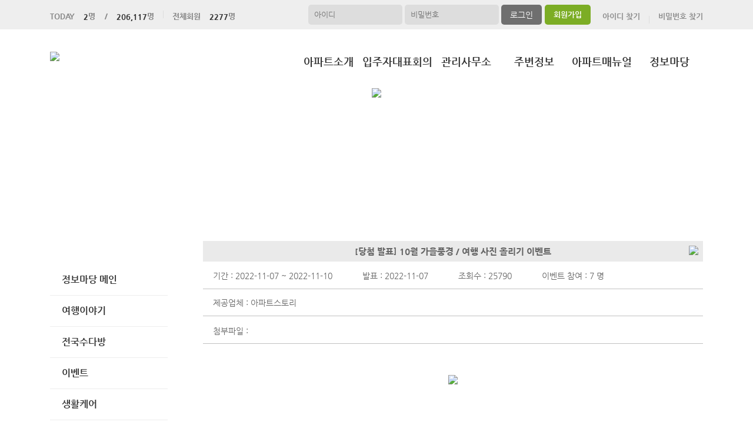

--- FILE ---
content_type: text/html; charset=UTF-8
request_url: https://www.pungmuprugio.co.kr/aStoryCommunity/page.apt?codeSeq=501&bSeq=6615&do=view&page=1&searchKey=&searchVal=
body_size: 64061
content:
<!DOCTYPE html>
<html>
<head>
        <title>풍무푸르지오</title>
<link rel="SHORTCUT ICON" href="/attachFile/Organization/20160909_WAHWG6SVM5.png" />
<link rel="canonical" href="https://pungmuprugio.co.kr/" />    

<meta http-equiv="Content-Type" content="text/html; charset=utf-8">
<meta name="apple-mobile-web-app-title" content="아파트홈페이지">
<meta name="robots" content="index,follow"/>
<meta name="description" content="아파트앱,아파트홈페이지,관리비조회,전자투표,주차관제,입주예약,커뮤니티,아파트스토리">
<meta name="keyword" content="풍무푸르지오,  아파트 앱, 아파트 홈페이지">
<meta name="author" content="아파트스토리" />

<meta property='og:type' content="website">
<meta property="og:title" content="풍무푸르지오">
<meta property="og:url" content="https://pungmuprugio.co.kr/">
<meta property="og:image" content="/images/login/og/_og_image.jpg">
<meta property="og:description" content="아파트앱,아파트홈페이지,관리비조회,전자투표,주차관제,입주예약,커뮤니티,아파트스토리">

<meta name="twitter:card" content="summary">
<meta name="twitter:title" content="풍무푸르지오">
<meta name="twitter:url" content="https://pungmuprugio.co.kr/">
<meta name="twitter:image" content="/images/login/og/_og_image.jpg">
<meta name="twitter:description" content="아파트앱,아파트홈페이지,관리비조회,전자투표,주차관제,입주예약,커뮤니티,아파트스토리">
    <link rel="stylesheet" href="https://resource.aptstory.com/framework/bootstrap/apt-theme2.css">
    <link rel="stylesheet" href="https://resource.aptstory.com/framework/bootstrap-icons/bootstrap-icons.css">
<link rel="stylesheet" href="https://resource.aptstory.com/plugin/swiper/swiper-bundle.min.css">
<link rel="stylesheet" href="/css/common_style.css?211124">
<link type="text/css" href="/css/ui-lightness/jquery-ui-1.8.16.custom.css" rel="stylesheet"><link rel="stylesheet" type="text/css" href="/css/common_G.css" />
<link rel="stylesheet" type="text/css" href="/css/sub_v2_G.css" />
<link rel="stylesheet" type="text/css" href="/css/gnb/gnb-g.css" />

<script type="text/javascript" src="/js/jquery/jquery-1.9.1.min.js"></script>
<script type="text/javascript" src="https://resource.aptstory.com/framework/bootstrap/js/bootstrap.bundle.min.js?4.6.0"></script>
<!--<script type="text/javascript" src="https://resource.aptstory.com/plugin/swiper/swiper-bundle.min.js"></script>-->
<!-- <script type="text/javascript" src="https://resource.aptstory.com/js/jquery.slim.min.js"></script> -->

<!--<script type="text/javascript" src="/js/jquery-1.8.0.min.js"></script>-->
<script type="text/javascript" src="/js/jquery-1.7.2.min.js"></script>
<script type="text/javascript" src="/js/jquery-ui-1.8.17.custom.min.js"></script>
<script type="text/javascript" src="/js/tabcontent.js"></script>
<script type="text/javascript"  src="/js/common.js"></script>
<script type="text/javascript" src="/js/_js_flashLoad.js"></script>

<script type="text/javascript">
    function bluring(){
        if(event.srcElement.tagName == "A"||event.srcElement.tagName == "IMG") {document.body.focus(); }
    }
    document.onfocusin=bluring;
</script>

<script type="text/javascript">
    $(document).ready(function(){
        $('.gnb').hover(
            function(){
                $('.gnb .dept1 div ul').stop().slideDown(300);
                $('.gnbMenu_bg').stop().slideDown(300);

            },
            function(){
                $('.gnb .dept1 div ul').slideUp(200);
                $('.gnbMenu_bg').slideUp(200);
            }
        )

        $('.gnb-N2').hover(
            function(){
                $('.gnb-N2 .dept1-N2 div ul').stop().slideDown(300);
                $('.gnbMenu_bg').stop().slideDown(300);

            },
            function(){
                $('.gnb-N2 .dept1-N2 div ul').slideUp(200);
                $('.gnbMenu_bg').slideUp(200);
            }
        )
    })
</script>

<script type="text/javascript">
    var jsMobileURL = window.location.hostname;
    function zeroweb_SetCookie(cKey, cValue)
    {
        //alert('set')
        var expireminute = 30; //분단위....
        var exdate = new Date();
        exdate.setMinutes(exdate.getMinutes()+expireminute);
        document.cookie = cKey +  "=" + escape(cValue) + ";expires="+exdate.toUTCString();
    }
    function zeroweb_GetCookie(cKey) {
        //alert('Get')
        var allcookies = document.cookie;
        var cookies = allcookies.split("; ");
        for (var i = 0; i < cookies.length; i++)
        {
            var keyValues = cookies[i].split("=");
            if (keyValues[0] == cKey) {
                return unescape(keyValues[1]);
            }
        }
        return "";
    }

    var UserAgent = navigator.userAgent;
    if (UserAgent.match(/iPhone|iPod|Android|Windows CE|BlackBerry|Symbian|Windows Phone|webOS|Opera Mini|Opera Mobi|POLARIS|IEMobile|lgtelecom|nokia|SonyEricsson/i) != null || UserAgent.match(/LG|SAMSUNG|Samsung/) != null)
    {
      if (!zeroweb_GetCookie("zeroweb_is_mobile"))
      {
          if( String(window.location).match(/aptStoryMobile/) )
          {
              //alert('22');
              zeroweb_SetCookie("zeroweb_is_mobile", true);
          }
          else
          {     jsMobileURL=jsMobileURL.replace('www.', '');
             // console.log(jsMobileURL);
              alert('모바일 홈페이지로 이동합니다.');
              parent.location.replace("https://m." + jsMobileURL);
          }
      }
    }

</script>
<script type="text/javascript">

    function mainLinkMoveUrlFree(category_, bSeq_, codeSeq_){
        window.location.href = category_ + "page.apt?codeSeq=" + codeSeq_ + "&bSeq=" + bSeq_+"&do=view" ;
    }

    function openPollPop(bseq_){
        window.open("/common/poll.php?mode=INS&bseq=" + bseq_, "poll", "width=720px, height=420px, resizeable=no, scrollbars=yes, left=200, top=300, menubar=no, toolbar=no");
    }

    // 최근게시물 ( 현재 사용 안함 )
    function linkMoveUrl(_recentFolder, _bseq, _menuCode,  _isSecret,  _WriterID, _ssUSERID, _ssUSERAUTH){
        alert('로그인 후 이용가능합니다.');    }
</script>
</head>
<body>
<div id="wrap">
    <script type="text/javascript">
    var gAptInfoID = "FD0119";
    var isLoginIng = false;
    function chkForm(is_submit){
        // 로그인버튼 중복클릭 방지
        if (isLoginIng) {
            return false;
        }
        isLoginIng = true;

        if(typeof(is_submit) == "undefined") is_submit = false;

        if($("#tbID").val() == ""){
            alert("아이디를 입력해주세요.");
            return false;
        }	
        if($("#tbPWD").val() == ""){
            alert("패스워드를 입력해주세요.");
            return false;
        }

        setTimeout(function () {
            isLoginIng = false;
        }, 3000)

        $("#loginForm").attr("action", "/comExec/procLogin.php");		
        $("#loginForm").attr("method", "post");

        if(is_submit) {
            $("#loginForm").submit();
        }
        else {
            return true;
        }
    }
</script>
<style type="text/css">
    .input_blur   {background: #fff url("/images/login/Main_new/id_bg.gif") 10px 7px no-repeat; height:16px; width:450px;}
    .input_focus   { background: #fff ; color: #000;height:16px;width:450px}
    .input_blur2   {background: #fff url("/images/login/Main_new/pw_bg.gif") 10px 7px no-repeat; height:16px; width:450px;}
    .input_focus2   { background: #fff ; color: #000;height:16px;width:450px}
</style>

<div class="top_func_wrap">
    <div class="top_func">
        <ul class="counting">
            <li><span>TODAY<b>2</b>명&nbsp;&nbsp;&nbsp;&nbsp;/<b>206,117</b>명</span></li>
            <li><span>전체회원<b>2277</b>명</span></li>
        </ul>
        <div class="login_area">
                        <form name="loginForm" id="loginForm" onsubmit="return chkForm()" >
            <div class="off" >
                <div class="find_login">
                    <a href="/member/agreement.apt" class="lo1">회원가입</a>
                    <a href="/member/findIDPWD.apt?find=id" class="lo2">아이디 찾기</a>
                    <a href="/member/findIDPWD.apt?find=pw" class="lo3">비밀번호 찾기</a>
                </div>
                <div class="func_login">
                    <input type="text" id="tbID" name="tbID"  class='id_area input_blur'   value="" placeholder="아이디" onFocus="this.className='input_focus'" onBlur="if ( this.value == '' ) { this.className='input_blur' }" />
                    <input type="password" class="tbPWD input_blur2" id="tbPWD" name="tbPWD" placeholder="비밀번호" onFocus="this.className='input_focus2'" onBlur="if ( this.value == '' ) { this.className='input_blur2' }"  />
                    <a href="javascript:submit()" class="btn_login">
                        <input type="submit" value="로그인">
                    </a>
                </div>
<!--				<div class="id_save_area">
                    <input type="checkbox"  id="remember_id" name="remember_id" style="padding-bottom:2px"  >
                    <span style="font-size:11px; margin-top:2px; font-weight:bold">아이디저장 </span>
                </div>-->
                <div style="clear:both;"></div>
            </div>
            </form>
                    </div>				
    </div>			
</div><div class="gnbMenu_container-N2" style="z-index:1000" >
    <div class="gnbMenu_wrap-N2" >
        <a href="/" ><img id="LOGO" src="/attachFile/Organization/20200214_JVRKG0KP.png" /></a>
        <ul class="gnb-N2" >
   
    <li class="dept1-N2">
        <h2 >
            <a href='/web/?codeSeq=21' >아파트소개</a>            
        </h2 >
        <div class="dept2_wrap1-N2" >
            <ul>
            <li><a href='/web/?codeSeq=21'>아파트소개</a></li><li><a href='/web/?codeSeq=245'>아파트배치도</a></li><li><a href='/web/?codeSeq=52'>아파트평형도</a></li><li><a href='/web/?codeSeq=24'>아파트갤러리</a></li><li><a href='/web/?codeSeq=321'>아파트입지환경</a></li><li><a href='/web/?codeSeq=334'>아파트커뮤니티</a></li><li><a href='/web/?codeSeq=22'>아파트오시는길</a></li>  
            </ul>
        </div>
    </li>
   
    <li class="dept1-N2">
        <h2 >
            <a href='/web/?codeSeq=13001' >입주자대표회의</a>            
        </h2 >
        <div class="dept2_wrap1-N2" >
            <ul>
            <li><a href='/web/?codeSeq=13001'>층간소음관리위</a></li>  
            </ul>
        </div>
    </li>
   
    <li class="dept1-N2">
        <h2 >
            <a href='/web/?codeSeq=333' >관리사무소</a>            
        </h2 >
        <div class="dept2_wrap1-N2" >
            <ul>
            <li><a href='/web/?codeSeq=333'>소장인사말</a></li>  
            </ul>
        </div>
    </li>
   
    <li class="dept1-N2">
        <h2 >
            <a href='/web/?codeSeq=65' >주변정보</a>            
        </h2 >
        <div class="dept2_wrap1-N2" >
            <ul>
            <li><a href='/web/?codeSeq=65'>교통정보</a></li><li><a href='/web/?codeSeq=67'>관공서</a></li><li><a href='/web/?codeSeq=66'>교육정보</a></li><li><a href='/web/?codeSeq=68'>문화시설</a></li><li><a href='/web/?codeSeq=179'>주변상가</a></li>  
            </ul>
        </div>
    </li>
   
    <li class="dept1-N2">
        <h2 >
            <a href='/web/?codeSeq=313' >아파트매뉴얼</a>            
        </h2 >
        <div class="dept2_wrap1-N2" >
            <ul>
            <li><a href='/web/?codeSeq=313'>푸른도서관</a></li>  
            </ul>
        </div>
    </li>
   
    <li class="dept1-N2">
        <h2 >
            <a href='/web/?codeSeq=499' >정보마당</a>            
        </h2 >
        <div class="dept2_wrap1-N2" >
            <ul>
            <li><a href='/web/?codeSeq=499'>정보마당 메인</a></li><li><a href='/web/?codeSeq=502'>여행이야기</a></li><li><a href='/web/?codeSeq=504'>전국수다방</a></li><li><a href='/web/?codeSeq=501'>이벤트</a></li><li><a href='/web/?codeSeq=505'>생활케어</a></li><li><a href='/web/?codeSeq=507'>부동산정보</a></li>  
            </ul>
        </div>
    </li>
</ul>    </div>
</div><div id="mid_area" style="z-index:1">
    <div class='topImg'><img src='/attachFile/Organization/20221226_82Z7G3Z0X.jpg'></div><div class="gnbMenu_bg"></div>
</div>	<div id="container">
		<div class="leftarea">
			<div class="left_Menu_area" >
    <h1 class="lnbtitle" >정보마당</h1>
    <ul class="lnb" >
    <li><a href='/web/?codeSeq=499' title='정보마당 메인'> 정보마당 메인</a></li><li><a href='/web/?codeSeq=502' title='여행이야기'> 여행이야기</a></li><li><a href='/web/?codeSeq=504' title='전국수다방'> 전국수다방</a></li><li><a href='/web/?codeSeq=501' title='이벤트'> 이벤트</a></li><li><a href='/web/?codeSeq=505' title='생활케어'> 생활케어</a></li><li><a href='/web/?codeSeq=507' title='부동산정보'> 부동산정보</a></li>    </ul>
<ul class="left_common">
				
</ul>
</div>		</div>
		<div id="contents">
            <!--page-contents //--><!--/common/allCommunityView.php //--><div class="content_box">
        	
    <!--page-contents //--><!--/common/allCommunityView.php //-->

<script type="text/javascript">
    function delChk() {
        if (!confirm("삭제하시겠습니까?")) {
            return;
        }

        // cheditor 에서 입력한 이미지들 지우기
        var jsdeletefile = "2J3UJ7IPf6oQ4iB8ZrEm2vK.jpg^|";
        if (jsdeletefile != "") {
            delFile(jsdeletefile);
        }

        // 첨부파일로 올라간 이미지들 지우기
        var jsfileRName = "https://aptstory.com/attachFile/Event/20221107_SV7ZHP8EUX.jpg";
        if (jsfileRName != "") {
            delThumbImage(jsfileRName);
        }


        $("#viewForm").attr("action", "/exec/procAllCommunityDelete.php");
        $("#viewForm").attr("target", "execComFrm");
        $("#viewForm").submit();
    }

    function recommend() {
        if (!confirm("이 글을 추천하시겠습니까?")) {
            return;
        }
        $("#viewForm").attr("action", "/comExec/procCommunityRecommend.php");
        $("#viewForm").attr("target", "execComFrm");
        $("#viewForm").submit();
    }

    function listUrl() {
        //window.location.href = "./page.apt?codeSeq=501";
        //window.location.href = "/aStoryCommunity/page.apt?codeSeq=501";
        history.go(-1);
    }
</script>
<form name="viewForm" id="viewForm" method="post">
    <input type="hidden" id="bSeq" name="bSeq" value="6615"/>
    <input type="hidden" id="pageCodeSeq" name="pageCodeSeq" value="501"/>
    <input type="hidden" name="returnUrl" value="/aStoryCommunity/page.apt?codeSeq=501&page=1&searchKey=&searchVal="/>
</form>
<!-- 본문>
				<h3 class="board_title_bg"><div style="padding:12px; padding-left:25px; "><img src="../images/common/view_subject.gif">
					<span style="display:inline-block; width:600px; text-overflow:ellipsis; white-space:nowrap; overflow:hidden">[당첨 발표] 10월 가을풍경 / 여행 사진 올리기 이벤트</span></div>
				</h3-->

    <h3 style="position:relative; background:#eaeaea; line-height:35px; text-align:center; font-size:15px; margin-top:10px">
        [당첨 발표] 10월 가을풍경 / 여행 사진 올리기 이벤트<img src="http://www.aptstory.com/Admin/images/aStoryCommunity/eventDone.gif" style="position:absolute; top:8px; right:8px"/>
    </h3>
    <ul class="event_top_ca">
        <li>기간 : 2022-11-07 ~ 2022-11-10 </li>
        <li>발표 : 2022-11-07 </li>
        <li>조회수 : 25790 </li>
        <li>이벤트 참여 : 7 명</li>
    </ul>
    <ul class="event_top_ca">
        <li>제공업체 : 아파트스토리 </li>
    </ul>
    <ul class="event_top_ca">
    <li class="event_top_a"><span>첨부파일 :</span></li>
</ul>
<ul style="padding-left: 20px;">
    </ul>
<table class="table_wrap_v2" width="750" border="0" cellspacing="0" cellpadding="0">
    <tbody>
    <tr>
        <td colspan="8">
            <div class="v">

                <p style="text-align: center">&nbsp;</p>
<p style="text-align: center"><span style="font-size: 14px"></span></p>
<p style="text-align: center"><img src="https://www.aptstory.com/attachFile/aStoryCommunity/2J3UJ7IPf6oQ4iB8ZrEm2vK.jpg" style="height: auto" /></p>
<p style="text-align: center">&nbsp;</p>
<p>&nbsp;</p>
<p style="text-align: center">&nbsp;</p>
<p style="text-align: center">&nbsp;</p>
<p style="text-align: center"><span style="font-size: 14px">2022-10-12 ~ 2022-10-31동안 진행되었던</span></p>
<p style="text-align: center"><span style="font-size: 14px"><span style="color: rgb(138, 126, 18)">가을풍경 사진 올리기 이벤트</span>가 종료되었습니다.</span></p>
<p style="text-align: center"><br /></p>
<p style="text-align: center"><span style="font-size: 14px">많은 참여 감사드립니다.<img src="http://www.aptstory.com/cheditor_noF/icons/em/41.gif" alt="Emotion Icon" border="0" style="width: 16px; height: 16px; margin: 1px 4px; vertical-align: middle" /></span></p>
<p style="text-align: center"><br /></p>
<p style="text-align: center"><span style="font-size: 14px; background-color: rgb(173, 148, 23); color: rgb(255, 255, 255)"><img src="http://www.aptstory.com/cheditor_noF/icons/em/74.gif" alt="Emotion Icon" border="0" style="width: 16px; height: 16px; margin: 1px 4px; vertical-align: middle" />스타벅스 아메리카노 10명</span></p>
<p style="text-align: center"><span style="font-size: 14px; color: rgb(153, 153, 153)">금주 금요일 발송 예정</span></p>
<p style="text-align: center"><br /></p>
<p style="text-align: center"><br /></p>
<table style="text-align: center; table-layout: fixed" width="298.20pt;">
<tbody>
<tr>
<td style="width: 76.2pt; height: 30pt; border-width: 0.5pt; border-style: solid; border-color: rgb(128, 128, 128); background: rgb(242, 242, 242)" valign="middle">
<p style="line-height: 103%; margin: 0pt; text-indent: 0pt; text-align: center"><span lang="EN-US" style='font-family: "맑은 고딕"; letter-spacing: 0pt; font-weight: bold; font-size: 10pt'>NO.</span></p></td>
<td style="width: 111pt; height: 30pt; border-width: 0.5pt; border-style: solid; border-color: rgb(128, 128, 128); background: rgb(242, 242, 242)" valign="middle">
<p style="line-height: 103%; margin: 0pt; text-indent: 0pt; text-align: center"><span style='font-family: "맑은 고딕"; letter-spacing: 0pt; font-weight: bold; font-size: 10pt'>이름</span></p></td>
<td style="width: 111pt; height: 30pt; border-width: 0.5pt; border-style: solid; border-color: rgb(128, 128, 128); background: rgb(242, 242, 242)" valign="middle">
<p style="line-height: 103%; margin: 0pt; text-indent: 0pt; text-align: center"><span style='font-family: "맑은 고딕"; letter-spacing: 0pt; font-weight: bold; font-size: 10pt'>연락처 뒷4자리</span></p></td></tr>
<tr>
<td style="width: 76.2pt; height: 30pt; border-width: 0.5pt; border-style: solid; border-color: rgb(128, 128, 128)" valign="middle">
<p style="line-height: 103%; margin: 0pt; text-indent: 0pt; text-align: center"><span lang="EN-US" style='font-family: "맑은 고딕"; letter-spacing: 0pt; font-size: 10pt'>1</span></p></td>
<td style="width: 111pt; height: 30pt; border-width: 0.5pt; border-style: solid; border-color: rgb(128, 128, 128)" valign="middle">
<p style="line-height: 103%; margin: 0pt; text-indent: 0pt; text-align: center"><span style='font-family: "맑은 고딕"; letter-spacing: 0pt; font-size: 10pt'>송*진</span></p></td>
<td style="width: 111pt; height: 30pt; border-width: 0.5pt; border-style: solid; border-color: rgb(128, 128, 128)" valign="middle">
<p style="line-height: 103%; margin: 0pt; text-indent: 0pt; text-align: center"><span lang="EN-US" style='font-family: "맑은 고딕"; letter-spacing: 0pt; font-size: 10pt'>337*</span></p></td></tr>
<tr>
<td style="width: 76.2pt; height: 30pt; border-width: 0.5pt; border-style: solid; border-color: rgb(128, 128, 128)" valign="middle">
<p style="line-height: 103%; margin: 0pt; text-indent: 0pt; text-align: center"><span lang="EN-US" style='font-family: "맑은 고딕"; letter-spacing: 0pt; font-size: 10pt'>2</span></p></td>
<td style="width: 111pt; height: 30pt; border-width: 0.5pt; border-style: solid; border-color: rgb(128, 128, 128)" valign="middle">
<p style="line-height: 103%; margin: 0pt; text-indent: 0pt; text-align: center"><span style='font-family: "맑은 고딕"; letter-spacing: 0pt; font-size: 10pt'>이*라</span></p></td>
<td style="width: 111pt; height: 30pt; border-width: 0.5pt; border-style: solid; border-color: rgb(128, 128, 128)" valign="middle">
<p style="line-height: 103%; margin: 0pt; text-indent: 0pt; text-align: center"><span lang="EN-US" style='font-family: "맑은 고딕"; letter-spacing: 0pt; font-size: 10pt'>896*</span></p></td></tr>
<tr>
<td style="width: 76.2pt; height: 30pt; border-width: 0.5pt; border-style: solid; border-color: rgb(128, 128, 128)" valign="middle">
<p style="line-height: 103%; margin: 0pt; text-indent: 0pt; text-align: center"><span lang="EN-US" style='font-family: "맑은 고딕"; letter-spacing: 0pt; font-size: 10pt'>3</span></p></td>
<td style="width: 111pt; height: 30pt; border-width: 0.5pt; border-style: solid; border-color: rgb(128, 128, 128)" valign="middle">
<p style="line-height: 103%; margin: 0pt; text-indent: 0pt; text-align: center"><span style='font-family: "맑은 고딕"; letter-spacing: 0pt; font-size: 10pt'>김*수</span></p></td>
<td style="width: 111pt; height: 30pt; border-width: 0.5pt; border-style: solid; border-color: rgb(128, 128, 128)" valign="middle">
<p style="line-height: 103%; margin: 0pt; text-indent: 0pt; text-align: center"><span lang="EN-US" style='font-family: "맑은 고딕"; letter-spacing: 0pt; font-size: 10pt'>698*</span></p></td></tr>
<tr>
<td style="width: 76.2pt; height: 30pt; border-width: 0.5pt; border-style: solid; border-color: rgb(128, 128, 128)" valign="middle">
<p style="line-height: 103%; margin: 0pt; text-indent: 0pt; text-align: center"><span lang="EN-US" style='font-family: "맑은 고딕"; letter-spacing: 0pt; font-size: 10pt'>4</span></p></td>
<td style="width: 111pt; height: 30pt; border-width: 0.5pt; border-style: solid; border-color: rgb(128, 128, 128)" valign="middle">
<p style="line-height: 103%; margin: 0pt; text-indent: 0pt; text-align: center"><span style='font-family: "맑은 고딕"; letter-spacing: 0pt; font-size: 10pt'>황**우</span></p></td>
<td style="width: 111pt; height: 30pt; border-width: 0.5pt; border-style: solid; border-color: rgb(128, 128, 128)" valign="middle">
<p style="line-height: 103%; margin: 0pt; text-indent: 0pt; text-align: center"><span lang="EN-US" style='font-family: "맑은 고딕"; letter-spacing: 0pt; font-size: 10pt'>366*</span></p></td></tr>
<tr>
<td style="width: 76.2pt; height: 30pt; border-width: 0.5pt; border-style: solid; border-color: rgb(128, 128, 128)" valign="middle">
<p style="line-height: 103%; margin: 0pt; text-indent: 0pt; text-align: center"><span lang="EN-US" style='font-family: "맑은 고딕"; letter-spacing: 0pt; font-size: 10pt'>5</span></p></td>
<td style="width: 111pt; height: 30pt; border-width: 0.5pt; border-style: solid; border-color: rgb(128, 128, 128)" valign="middle">
<p style="line-height: 103%; margin: 0pt; text-indent: 0pt; text-align: center"><span style='font-family: "맑은 고딕"; letter-spacing: 0pt; font-size: 10pt'>김*진</span></p></td>
<td style="width: 111pt; height: 30pt; border-width: 0.5pt; border-style: solid; border-color: rgb(128, 128, 128)" valign="middle">
<p style="line-height: 103%; margin: 0pt; text-indent: 0pt; text-align: center"><span lang="EN-US" style='font-family: "맑은 고딕"; letter-spacing: 0pt; font-size: 10pt'>473*</span></p></td></tr>
<tr>
<td style="width: 76.2pt; height: 30pt; border-width: 0.5pt; border-style: solid; border-color: rgb(128, 128, 128)" valign="middle">
<p style="line-height: 103%; margin: 0pt; text-indent: 0pt; text-align: center"><span lang="EN-US" style='font-family: "맑은 고딕"; letter-spacing: 0pt; font-size: 10pt'>6</span></p></td>
<td style="width: 111pt; height: 30pt; border-width: 0.5pt; border-style: solid; border-color: rgb(128, 128, 128)" valign="middle">
<p style="line-height: 103%; margin: 0pt; text-indent: 0pt; text-align: center"><span style='font-family: "맑은 고딕"; letter-spacing: 0pt; font-size: 10pt'>도*희</span></p></td>
<td style="width: 111pt; height: 30pt; border-width: 0.5pt; border-style: solid; border-color: rgb(128, 128, 128)" valign="middle">
<p style="line-height: 103%; margin: 0pt; text-indent: 0pt; text-align: center"><span lang="EN-US" style='font-family: "맑은 고딕"; letter-spacing: 0pt; font-size: 10pt'>572*</span></p></td></tr>
<tr>
<td style="width: 76.2pt; height: 30pt; border-width: 0.5pt; border-style: solid; border-color: rgb(128, 128, 128)" valign="middle">
<p style="line-height: 103%; margin: 0pt; text-indent: 0pt; text-align: center"><span lang="EN-US" style='font-family: "맑은 고딕"; letter-spacing: 0pt; font-size: 10pt'>7</span></p></td>
<td style="width: 111pt; height: 30pt; border-width: 0.5pt; border-style: solid; border-color: rgb(128, 128, 128)" valign="middle">
<p style="line-height: 103%; margin: 0pt; text-indent: 0pt; text-align: center"><span style='font-family: "맑은 고딕"; letter-spacing: 0pt; font-size: 10pt'>이*우</span></p></td>
<td style="width: 111pt; height: 30pt; border-width: 0.5pt; border-style: solid; border-color: rgb(128, 128, 128)" valign="middle">
<p style="line-height: 103%; margin: 0pt; text-indent: 0pt; text-align: center"><span lang="EN-US" style='font-family: "맑은 고딕"; letter-spacing: 0pt; font-size: 10pt'>547*</span></p></td></tr>
<tr>
<td style="width: 76.2pt; height: 30pt; border-width: 0.5pt; border-style: solid; border-color: rgb(128, 128, 128)" valign="middle">
<p style="line-height: 103%; margin: 0pt; text-indent: 0pt; text-align: center"><span lang="EN-US" style='font-family: "맑은 고딕"; letter-spacing: 0pt; font-size: 10pt'>8</span></p></td>
<td style="width: 111pt; height: 30pt; border-width: 0.5pt; border-style: solid; border-color: rgb(128, 128, 128)" valign="middle">
<p style="line-height: 103%; margin: 0pt; text-indent: 0pt; text-align: center"><span style='font-family: "맑은 고딕"; letter-spacing: 0pt; font-size: 10pt'>백*영</span></p></td>
<td style="width: 111pt; height: 30pt; border-width: 0.5pt; border-style: solid; border-color: rgb(128, 128, 128)" valign="middle">
<p style="line-height: 103%; margin: 0pt; text-indent: 0pt; text-align: center"><span lang="EN-US" style='font-family: "맑은 고딕"; letter-spacing: 0pt; font-size: 10pt'>116*</span></p></td></tr>
<tr>
<td style="width: 76.2pt; height: 30pt; border-width: 0.5pt; border-style: solid; border-color: rgb(128, 128, 128)" valign="middle">
<p style="line-height: 103%; margin: 0pt; text-indent: 0pt; text-align: center"><span lang="EN-US" style='font-family: "맑은 고딕"; letter-spacing: 0pt; font-size: 10pt'>9</span></p></td>
<td style="width: 111pt; height: 30pt; border-width: 0.5pt; border-style: solid; border-color: rgb(128, 128, 128)" valign="middle">
<p style="line-height: 103%; margin: 0pt; text-indent: 0pt; text-align: center"><span style='font-family: "맑은 고딕"; letter-spacing: 0pt; font-size: 10pt'>오*은</span></p></td>
<td style="width: 111pt; height: 30pt; border-width: 0.5pt; border-style: solid; border-color: rgb(128, 128, 128)" valign="middle">
<p style="line-height: 103%; margin: 0pt; text-indent: 0pt; text-align: center"><span lang="EN-US" style='font-family: "맑은 고딕"; letter-spacing: 0pt; font-size: 10pt'>579*</span></p></td></tr>
<tr>
<td style="width: 76.2pt; height: 30pt; border-width: 0.5pt; border-style: solid; border-color: rgb(128, 128, 128)" valign="middle">
<p style="line-height: 103%; margin: 0pt; text-indent: 0pt; text-align: center"><span lang="EN-US" style='font-family: "맑은 고딕"; letter-spacing: 0pt; font-size: 10pt'>10</span></p></td>
<td style="width: 111pt; height: 30pt; border-width: 0.5pt; border-style: solid; border-color: rgb(128, 128, 128)" valign="middle">
<p style="line-height: 103%; margin: 0pt; text-indent: 0pt; text-align: center"><span style='font-family: "맑은 고딕"; letter-spacing: 0pt; font-size: 10pt'>이*희</span></p></td>
<td style="width: 111pt; height: 30pt; border-width: 0.5pt; border-style: solid; border-color: rgb(128, 128, 128)" valign="middle">
<p style="line-height: 103%; margin: 0pt; text-indent: 0pt; text-align: center"><span lang="EN-US" style='font-family: "맑은 고딕"; letter-spacing: 0pt; font-size: 10pt'>117*</span></p></td></tr></tbody></table>
<p style="text-align: center"><br /></p>
<p style="text-align: center"><span style="font-size: 14px">당첨되신 모든 분들 축하드립니다.<img src="http://www.aptstory.com/cheditor_noF/icons/em/73.gif" alt="Emotion Icon" border="0" style="width: 16px; height: 16px; margin: 1px 4px; vertical-align: middle" /></span></p>
<p style="text-align: center"><span style="font-size: 14px">많은 분들이 올려 주신 가을 풍경으로 가을 여행 대리만족이 되었습니다.<img src="http://www.aptstory.com/cheditor_noF/icons/em/52.gif" alt="Emotion Icon" border="0" style="width: 16px; height: 16px; margin: 1px 4px; vertical-align: middle" /></span></p>
<p style="text-align: center"><br /></p>
<p style="text-align: center"><span style="font-size: 14px">오픈 예정인 다음 이벤트도 많은 관심과 참여 부탁드립니다!</span></p>
<p style="text-align: center"><span style="font-size: 14px">감사합니다.</span></p>            </div>
        </td>
    </tr>

    </tbody>
</table>
    <div style="clear:both;"></div>
    <h4 style="height:26px; padding:6px 0 0 7px; background: #dfdfdf url('/images/login/comment_title_bg.gif') repeat-x; color:#485e7c">
        이벤트 참여 댓글</h4>

    <!-- <style>
	#image_cm { border:1px solid #000000; border-collapse: collapse; text-align:center; }
	#image_cm td { border:1px solid #000000; border-collapse: collapse; }
	#image_cm td:nth-child(1) { width:107px; }
	#image_cm td:nth-child(2) { width:511px; }
</style>
<table id="image_cm">
	<tbody>
				</tbody>
</table> -->
            <style>
            .CommentListTitle {
                height: 25px;
                padding-left: 15px;
                border-top: 2px solid #5993dd;
                font-size: 13px;
                color: #485e7c;
                line-height: 25px;
            }

            .comment_0 {
                width: 99%; /* width: 750px; */
                margin: 0 auto;
                overflow: hidden;
                border-top-color: rgb(215, 215, 215);
                border-top-width: 3px;
                border-top-style: solid;
            }

            .comment_1 {
                border-bottom-style: dotted;
                border-bottom-width: 1px;
                padding: 15px 15px 15px 15px;
            }

            .comment_2 {
                border-bottom-style: dotted;
                border-bottom-width: 1px;
                padding: 10px 15px;
                15px 30px;
            }

            .comment_2 > img {
                float: left;
            }

            .text_button {
                float: right;
                text-align: center;
                color: #3246e2;
                cursor: pointer;
                padding: 0 0 0 5px;
                margin-top: 15px;
            }

            .Img_Button {
                display: inline-block;
                width: 40px;
                height: 30px;
                border: 1px solid #bbbbbb;
                border-radius: 3px;
                box-sizing: border-box;
                line-height: 30px;
                text-align: center;
                margin: 4px 0 0 4px;
                cursor: pointer;
            }

            .Img_Button:hover {
                opacity: 0.7;
            }

            .Img_Button > img {
                height: 70%;
                margin-top: 10%;
            }

            .comment_button {
                display: inline-block;
                width: 90px;
                height: 45px;
                background-color: #3984cb;
                color: #ffffff;
                line-height: 45px;
                text-align: center;
                font-size: 17px;
                font-weight: bold;
                border-radius: 3px;
                box-sizing: border-box;
                margin-left: 4px;
                cursor: pointer;
            }

            .comment_button:hover {
                opacity: 0.7;
                color: #ffffff;
            }

            .comment_writeInfo {
                float: left;
                margin-top: 15px;
            }

            .comment_writer {
                display: inline-block;
                min-width: 90px;
                font-weight: bold;
            }

            .comment_time {
                display: inline-block;
                margin-left: 15px;
                color: rgb(153, 153, 153);
            }

            .comment_new {
                display: inline-block;
                width: 10px;
                height: 10px;
                border-radius: 2px;
                background-color: #ff0000;
                font-size: 8px;
                line-height: 12px;
                font-weight: bold;
                text-align: center;
                color: #ffffff;
                margin: -5px 0 0 5px;
            }

            .comment_content_1 {
                clear: both;
                width: 100%;
                color: rgb(51, 51, 51);
                line-height: 17px;
                font-size: 13px;
                padding: 10px 0 10px 0;
                box-sizing: border-box;
            }

            .comment_content_2 {
                clear: both;
                width: 100%;
                color: rgb(51, 51, 51);
                line-height: 17px;
                font-size: 13px;
                padding: 10px 0 10px 30px;
                box-sizing: border-box;
            }

            .comment_img {
                width: 100px;
                padding: 0 15px 15px 0;
            }

            .comment_img_view {
                width: 20px;
                position: absolute;
                top: 0px;
                left: 0px;
                background-color: #000000;
                opacity: 0.5;
                cursor: pointer;
            }

            #divFileBox {
                position: fixed;
                left: 50%;
                top: 50%;
                width: 400px;
                height: 80px;
                margin: -40px 0 0 -200px;
                z-index: 99999;
            }
        </style>

        <!-- script src="/js/dropzone/jquery.1.9.1.js"></script -->
        <link href="/js/dropzone/dropzone.min.css" rel="stylesheet"/>
        <!-- script src="/js/dropzone/dropzone.min.js"></script -->
        <script src="/js/dropzone/dropzone.js"></script>
        <link href="/js/dropzone/dropzone_style.css" rel="stylesheet"/>

        <!--## 코멘트 ##-->
        
        
        <style type="text/css">
            .cpList {
                border-bottom-style: dotted;
                border-bottom-width: 1px;
                /*height: 30px;*/
                margin: 10px 0px 5px 0px;
                padding-bottom: 10px;
                width: 800px;;
                *zoom: 1
            }

            .cpList:after {
                clear: both;
                display: block;
                content: ""
            }

            .cpList div {
                float: left;
                /*width: 30px;*/
            }

            .cpList .txtCenter {
                text-align: center;
            }

            .cpInfo {
                width: 100%;
                height: 150px;
                text-align: left;
                padding: 10px;
                border: 1px dotted #ccc;
                overflow: auto;
                overflow-x: hidden;
                scrollbar: auto;
            }
        </style>

        <div id="divFileBox" style="display: none; border: 0px solid $0000aa; width: 400px; height: 255px;">
            <table width="100%" height="auto" align="center" border="0" cellpadding="0" cellspacing="0">
                <tr>
                    <td>
                        <table width="100%" height="auto" border="0" cellpadding="0" cellspacing="0">
                            <tr>
                                <td valign="top"
                                    style='font-size:9pt; background-color:lightyellow; border: 1px solid #555555; padding: 5px 10px 5px 10px; text-align:left;'>
                                    <div style="padding:3px; height: 20px; border-bottom: 1px dotted #555555;">
                                        <div id="cmd_title"
                                             style="float: left; color:#0000aa; font-weight:bold; padding:10px; text-align: left;">
                                            첨부파일
                                        </div>
                                        <div id="cmd_FileClose" onclick="fileItemClear();"
                                             style="float: right; cursor: pointer; padding-top:10px; font-weight: bold; color: #aa0000;">
                                            [닫기]
                                        </div>
                                    </div>

                                    <div style="padding:3px; margin-top: 7px; text-align: center;">
                                        <div style="height: 20px; font-size: 12px;">
                                            <div style="float: left;">
                                                <!-- span style="color: #0000aa;">※ 아래 dropzone 영역을 클릭 또는 파일을 드래그하십시오.</span -->
                                            </div>
                                            <div style="float: right;">
                                                <span style="font-weight: 300;">FILE:</span> <span id="lblFileAddCount">0</span>
                                                / <span id="lblFileLimitCount">0</span>
                                                &nbsp;&nbsp;
                                                <span style="font-weight: 400;">SIZE:</span> <span
                                                        id="lblFileTotalSize">0 Byte</span> / <span id="lblFileMaxSize">0 MB</span>
                                                &nbsp;&nbsp;
                                                <span id="btnFileAllClear" style="cursor: pointer;">[초기화]</span>
                                                <span onclick="getUploadFiles();" style="display: ;">[FILES]</span>
                                                <!-- span onclick="sendFiles();">[SEND]</span -->
                                                <span id="btnFileSend" style="display: ;">[SEND]</span>
                                            </div>
                                        </div>

                                        <!-- form id="fileUpload" class="dropzone decoration" action="/Board/dropzone/sample/_upload.ashx" method="post" enctype="multipart/form-data" style="height: 150px;" -->
                                        <!-- style="width: 250px; text-align: center;" -->
                                        <form id="fileUpload" class="dropzone decoration" action="/_fileupload.php"
                                              method="post" enctype="multipart/form-data">
                                        </form>

                                        <div style="margin: 5px 0px; text-align: right;">
                                            <span id="btnFileSelectOk" class='buttonGrayS2'><span
                                                        class='iconBox icon127'></span>확인</span>
                                            <div id="lblUploadFiles" style="display: none;"></div>
                                        </div>
                                    </div>
                                </td>
                            </tr>
                        </table>
                    </td>
                </tr>
            </table>
        </div>


        <div class='btn_area'>
            <ul>
                <li>
                    <a href="./page.apt?codeSeq=501" class="get_btn"><button type='button' class='button-confirm'>목록보기</button></a>
                </li>
            </ul>
        </div>

        <script type="text/javascript">

            /**
             * dropzone.js - file upload
             */
            var IsDropzoneOk = true;
            var fileDropzoneId = "#fileUpload";
            //
            var divDropzoneOkBox = "#dropzoneOk";
            var divDropzoneNoBox = "#dropzoneNo";
            //
            var btnSubmitId = "#btnFileSend";
            var btnCleartId = "#btnFileAllClear";
            //
            var lblFileAddCountId = "#lblFileAddCount";
            var lblFileLimitCountId = "#lblFileLimitCount";
            var lblFileTotalSizeId = "#lblFileTotalSize";
            var lblFileMaxSizeId = "#lblFileMaxSize";
            //
            var fileUploadParam = "file";
            var fileUploadPath = "/_TEMP_";

            /* * /
            var fileUploadLimitCount = 5;
            var fileUploadMaxSize = 5; // MB (기본 256)
            /* */
            var fileUploadLimitCount = 3;
            var fileUploadMaxSize = 5; // MB (기본 256)
            /* */
            var filesizeBase = 1024; // 1024, 1000
            //
            var addAcceptedFiles = ""; // ".jpeg,.jpg,.png,.gif", 'image/*',
            // var addAcceptedFiles = "image/*";
            var IsAddRemoveLinks = true;
            /* */
            var IsDropzoneAutoUpload = false; // true, false
            var $fn_submit_callback = null; // IsDropzoneAutoUpload = true
            /* * /
            var IsDropzoneAutoUpload = true; // true, false
            var $fn_submit_callback = frmSubmit;
            /* */
            //
            var IsDebugLog = true; // true, false


            var $fileItems = {
                item01: {
                    title: "File.Item.01",
                    fileCnt: 1,
                    fileSize: 2
                }
            }

            jQuery(function ($) {
                //
            });

            $(document).ready(function (e) {
                // alert("document.ready().IsDropzoneOk: " + IsDropzoneOk);
                //
                setFileTotalSize();
                //
                $(divDropzoneOkBox).hide();
                $(divDropzoneNoBox).hide();
                //
                if (IsDropzoneOk) {
                    $(divDropzoneOkBox).show();
                } else {
                    $(divDropzoneNoBox).show();
                }
            });


            function fileItemSelect(itemId) {
                try {
                    // viewLogKeys(Dropzone.forElement(fileDropzoneId).options, "Dropzone", true);

                    fileItemClear();

                    // var fileLimitCount = $fileItems[itemId].fileCnt;
                    // var fileMaxSize = $fileItems[itemId].fileSize;
                    //
                    fileUploadLimitCount = $fileItems[itemId].fileCnt;
                    fileUploadMaxSize = $fileItems[itemId].fileSize;
                    //
                    Dropzone.forElement(fileDropzoneId).options.maxFiles = fileUploadLimitCount;
                    Dropzone.forElement(fileDropzoneId).options.maxFilesize = fileUploadMaxSize;
                    //
                    $(lblFileLimitCountId).text(fileUploadLimitCount);
                    $(lblFileMaxSizeId).text(fileUploadMaxSize + " MB");


                    var boxWidth = $fileItems[itemId].fileCnt * 150;
                    if (boxWidth < 400) boxWidth = 400;
                    $('#divFileBox').width(boxWidth);

                    $("#cmd_title").html($fileItems[itemId].title);
                    $('#divFileBox').show();
                } catch (ex) {
                    alert("fileItemSelect().Error - " + ex.message);
                }
            }

            function fileItemClear() {
                try {
                    // Dropzone.forElement(fileDropzoneId).options.maxFiles = fileUploadLimitCount;
                    // Dropzone.forElement(fileDropzoneId).options.maxFilesize = fileUploadMaxSize;

                    $("#lblUploadFiles").text("");
                    $("#cmd_title").html("");
                    $('#divFileBox').hide();
                } catch (ex) {
                    alert("fileItemClear().Error - " + ex.message);
                }
            }


            function frmSubmit(fileList) {
                alert("frmSubmit() ... !!!");

                if (fileList == null) {
                    fileList = "";
                } else {
                    // fileList = json...
                }
                $("#lblUploadFiles").text(fileList);
                $("#hdnUploadFiles").val(fileList);


                // Write...!!!
                // $("#btnWrite").trigger("click");

            }

            function getUploadFiles() {
                $("#lblUploadFiles").text("");

                var fileList = uploadFiles();
                if (fileList == null) {
                    fileList = "";
                } else {
                    // fileList = json...
                }
                $("#lblUploadFiles").text(fileList);
            }

        </script>
        <script src="/js/dropzone/dropzone_style.js"></script>

        <!--## 코멘트 끝 ##-->

    <div class="btn_area" style="display:none;">
        <ul>
            <li>
                <a href="./page.apt?codeSeq=501&page=1&searchKey=&searchVal=" class="get_btn"><button type='button' class='button-confirm'>목록보기</button></a>
            </li>
            <li>
                <a href="javascript:recommend()"><button type='button' class='button-recommend'>글추천</button></a>
            </li>
            <!--li><a href="#" class="get_btn"><img src="/image/etc/btn_write.jpg" alt="글쓰기" /></a></li-->
            
            <li><a href='./page.apt?codeSeq=501&bSeq=6615&do=reply'><button type='button' class='button-confirm'>답변하기</button></a></li>
        </ul>
    </div>

    <iframe name="execComFrm" id="execComFrm" style="width: 500px; height: 100px; display:none;"></iframe>
    <input type="hidden" name="hid_userPWD" id="hid_userPWD"/>

    <script type="text/javascript">
        var _blankImage = "/common/asset/images/_blank.png";
        var _NoImage = "/common/asset/images/noimage.gif";
        //
        var _Is_MSIE = false;
        var maxSize = 3 * 1024 * 1000; //5M  개별파일 최대 용량

        (function () {
            if (navigator.userAgent.match(/MSIE ([0-9]+)\./)) {
                _Is_MSIE = true;
            }
        })();
        //alert("- Is_MSIE: " + _Is_MSIE);


        $(document).ready(function () {

            if ($("#cmtFileUpload").length > 0) {

                document.querySelector('#imgFileUpload').src = _NoImage; // _blankImage;

                $("#cmtFileUpload").change(function (e) {

                    var fileList = $("#cmtFileUpload")[0].files;
                    // var fileList = file.files ;
                    // alert(fileList[0].name);
                    if (fileList[0].size > 5242880) { //3145728 3MB 5,242,880 5MB

                        alert('이미지 용량이 5MB 이하만 업로드 됩니다.');
                        $("#cmtFileUpload").val("");

                    } else {

                        $("#lblFileUpload").text(fileList[0].name);
                        $("#delFileUpload").show();

                        $("#selectFileUploadBox").hide();
                        $("#delFileUploadBox").show();


                        // 읽기
                        var reader = new FileReader();
                        reader.readAsDataURL(fileList[0]);

                        // 로드 한 후
                        reader.onload = function () {
                            document.querySelector('#imgFileUpload').src = reader.result;
                        };

                    }
                });

                $("#cmtFileUploadEdit").change(function (e) {

                    var fileList = $("#cmtFileUploadEdit")[0].files;

                    $("#selectFileUploadBoxEdit").hide();
                    $("#delFileUploadBoxEdit").show();

                    var reader = new FileReader();
                    reader.readAsDataURL(fileList[0]);

                    reader.onload = function () {
                        document.querySelector('#imgFileUploadEdit').src = reader.result;
                    };
                });

                $("#cmtFileUploadAns").change(function (e) {

                    var fileList = $("#cmtFileUploadAns")[0].files;

                    $("#selectFileUploadBoxAns").hide();
                    $("#delFileUploadBoxAns").show();

                    var reader = new FileReader();
                    reader.readAsDataURL(fileList[0]);

                    reader.onload = function () {
                        document.querySelector('#imgFileUploadAns').src = reader.result;
                    };
                });

            }
        });

        function FileReset(_fileId) {
            try {
                if (_Is_MSIE) {
                    // ie 일때 input[type=file] init.
                    $("#" + _fileId).replaceWith($("#" + _fileId).clone(true));
                } else {
                    // other browser 일때 input[type=file] init.
                    $("#" + _fileId).val("");
                }

                return true;
            } catch (ex) {
                alert("선택한 파일을 초기화하지 못 하였습니다.\n" + ex.message);
                return false;
            }
        }

        function deleteSelectFile() {
            try {
                var _fileId = "cmtFileUpload";

                if (FileReset(_fileId)) {
                    $("#lblFileUpload").text("");
                    $("#delFileUpload").hide();
                    document.querySelector('#imgFileUpload').src = _NoImage; // _blankImage;

                    $("#delFileUploadBox").hide();
                    $("#selectFileUploadBox").show();
                }
            } catch (ex) {
                alert(ex.message);
            }
        }

        function deleteSelectFileEdit() {
            try {
                var _fileId = "cmtFileUploadEdit";

                if (FileReset(_fileId)) {
                    $("#dcSeq3Img").val("");

                    document.querySelector('#imgFileUploadEdit').src = _NoImage; // _blankImage;

                    $("#delFileUploadBoxEdit").hide();
                    $("#selectFileUploadBoxEdit").show();
                }
            } catch (ex) {
                alert(ex.message);
            }
        }

        function deleteSelectFileAns() {
            try {
                var _fileId = "cmtFileUploadAns";

                if (FileReset(_fileId)) {

                    document.querySelector('#imgFileUploadAns').src = _NoImage; // _blankImage;

                    $("#delFileUploadBoxAns").hide();
                    $("#selectFileUploadBoxAns").show();
                }
            } catch (ex) {
                alert(ex.message);
            }
        }


        //입력결과 후 리스트 재 로딩. 입력폼 초기화
        jsBSeq = "6615";

        function commentListReload() {
            // try { $("#tbUserName").attr("value", ""); } catch(ex) { }

            // try { $("#tbUserPwd").attr("value", ""); } catch(ex) { }
            // try { $("#comContents").attr("value", ""); } catch(ex) { }
            // try { $('#inputCommtPwd').dialog("close"); } catch(ex) { }

            // try { deleteSelectFile(); } catch(ex) { }
            // try { deleteSelectFileEdit(); } catch(ex) { }
            // try { deleteSelectFileAns(); } catch(ex) { }

            getCommentList();
        }


        function delComment(userId_, seqID_) {

            $("#dcSeq").attr("value", seqID_);

            if (!confirm("댓글을 삭제하시겠습니까?\n\n삭제후엔 복구하실 수 없습니다.")) {
                return;
            }

            // 댓글 작성자 ID 가 있는경우
            if (userId_ != "") {
                // 댓글 작성자 아이디가 있는 경우에만 삭제시 비밀번호가 없는 쿼리는 송신하여 삭제
                // $("#dcSSID").attr("value", jsSSID);
                $("#dcSSID").attr("value", userId_);

                $('#newForm').attr('action', '/comExec/procCommentDeleteChk.php');
                $('#newForm').attr('target', 'execComFrm');
                $('#newForm').attr('method', 'post');
                $('#newForm').submit();
            } else {
                // 댓글 작성자 ID 초기화
                $("#dcSSID").attr("value", "");
                $('#inputCommtPwd').dialog("open");
            }
        }


        function commentWrite() {

            if ($("#tbUserName").val() == "") {
                alert("로그인 후 댓글을 작성해주세요.");
                return;
            }

            if ($("#tbUserPwd").val() == "") {
                alert("비밀번호를 입력해주세요.");
                return;
            }

            if (true) {
                alert("댓글을 작성하실 수 없습니다.");
                return;
            }

            if ($("#comContents").val() == "") {
                alert("내용을 입력해주세요.");
                $("#comContents").focus();
                return;
            }

            $("#bSeq").attr("value", jsBSeq);
            $("#bcmtSeq").attr("value", jsBSeq);

            // $('#commentForm').attr('action', '/comExec/procCommentWrite.php');
            $('#commentForm').attr('action', '/comExec/imageCommentWrite.php');
            $('#commentForm').attr('target', 'execComFrm');

            $('#commentForm').attr('method', 'post');
            $('#commentForm').submit();
        }


        var boardCommentImgInfo = {};

        function getCommentList() {

            console.log("getCommentListB");



            if(true) return;
            var jswriterDispType = "1";
            $("#commentList").empty();

            $.post("/comExec/getImageCommentList.php",
                {
                    bSeq: "6615"
                    /*	jswriterDispType: jswriterDispType,
                        IsComment: "Y",
				IstEnterPC: "N",
				IstEnterMobile: "N",
				ansCommentLevel: "0",
                IsCommentAnswer: "false",
				IsMobile: "N" */
                },
                function (data) {
                    //var trData = data.replace(/\n/g, "<br//>");
                    $("#commentList").html(data);

                    try {
                        if (false) {

                            // $aptDebug = true;

                            boardCommentImgInfo.title = $("#lblBoardTitle").text();
                            boardCommentImgInfo.img = [];

                            setTimeout(function () {
                                $(".viewCommentImgBox").each(function () {
                                    var imgTag = $(this).attr("imgTag");

                                    boardCommentImgInfo.img.push(imgTag);
                                });
                            }, 250);
                        }
                    } catch (ex) {
                        //
                    }

                })
        }

        getCommentList();
    </script>
    <script type="text/javascript" src="https://imagesloaded.desandro.com/imagesloaded.pkgd.min.js"
            charset="utf-8"></script>
    <script type="text/javascript">

        // 브라우저 버전 체크, 익스플로러 8이상에서는 일부 소스가 안 먹힘
        function get_version_of_IE() {

            var word;
            var version = "N/A";

            var agent = navigator.userAgent.toLowerCase();
            var name = navigator.appName;

            // IE old version ( IE 10 or Lower )
            if (name == "Microsoft Internet Explorer") word = "msie ";

            else {
                // IE 11
                if (agent.search("trident") > -1) word = "trident/.*rv:";

                // Microsoft Edge
                else if (agent.search("edge/") > -1) word = "edge/";
            }

            var reg = new RegExp(word + "([0-9]{1,})(\\.{0,}[0-9]{0,1})");

            if (reg.exec(agent) != null) version = RegExp.$1 + RegExp.$2;

            return version;
        }

        if (get_version_of_IE() < 9) {
            //alert("8");
            //$('.v img').imagesLoaded( function() {
            var max_size = 750; // 730

            $(".v  img").each(function () {

                var imgWidth = this.naturalWidth; //이미지 크키가 정해져 있지 않을때
                var imgHeight = this.naturalHeight; //이미지 크키가 정해져 있지 않을때

                var imgWidth2 = $(this).width(); //이미지 크키가 정해져 있을때
                var imgHeight2 = $(this).height(); //이미지 크키가 정해져 있을때

                var w = $(this).width();
                var h = $(this).height();


                if (w > max_size) {

                    w = max_size;
                    h = Math.ceil(this.naturalHeight / this.naturalWidth * max_size);
                } else {
                    w = $(this).width();
                    h = $(this).height();
                }

                $(this).css({height: h, width: w}).css("margin-top", "10px");

            });
            //});


        } else {
            //alert("9 이상");
            $('.v img').imagesLoaded(function () {
                var max_size = 750; // 730

                $(".v  img").each(function () {

                    var imgWidth = this.naturalWidth; //이미지 크키가 정해져 있지 않을때
                    var imgHeight = this.naturalHeight; //이미지 크키가 정해져 있지 않을때

                    var imgWidth2 = $(this).width(); //이미지 크키가 정해져 있을때
                    var imgHeight2 = $(this).height(); //이미지 크키가 정해져 있을때

                    var w = $(this).width();
                    var h = $(this).height();


                    if (w > max_size) {

                        w = max_size;
                        h = Math.ceil(this.naturalHeight / this.naturalWidth * max_size);
                    } else {
                        w = $(this).width();
                        h = $(this).height();
                    }

                    $(this).css({height: h, width: w}).css("margin-top", "10px");

                });
            });

        }


        function delChk() {
            if (!confirm("삭제하시겠습니까?")) {
                return;
            }

            $("#viewForm").attr("action", "/comExec/procBoardDelete_V2.php");
            $("#viewForm").attr("target", "execComFrm");
            $("#viewForm").submit();
        }

        

    </script>
<script type="text/javascript" src="/js/community/comment.js"></script></div>		</div>
	</div>
</div>
<div id="footer">
	<table>
		<tr>
			<td>
				 <a href="/"><img class="footer_logo" src = "/attachFile/Organization/20160919_2G7E2N98GV.png"  alt="하단로고"></a>
			</td>
			<td>
				<div class="footer_top">
					<a href="javascript:goPrivacy()">개인정보처리방침</a>
				</div>
				<div class="adress">
                    <p><span>경기도 김포시 유현로 200</span><span>TEL. 031-981-9892</span><span>FAX. 031-981-9806</span></p>
                    <p><span>풍무푸르지오</span>&copy;pungmuprugio.co.kr. All Right Reserved</p>
				</div>
			</td>
			<td class="aptstory">
				 <a href="http://aptstory.kr" target="_blank">
					<img alt="아파트스토리" src="/images/login/apt_design_G/logo_aptstory.png" />
				</a>
			</td>
		</tr>
	</table>
</div>

<script type="text/javascript" src="/js/jquery.corner.js"></script>
<script type="text/javascript" src="/js/jquery.xdomainajax.min.js"></script>
<script type="text/javascript">

	$(function () {
		$('.lnb > li > a').click(function(){
			$('.lnb li ul').slideUp();
			$(this).next().slideToggle();
		})
	});

	function goPrivacy(){
		window.open("/common/Mypage/privacy.apt", "개인정보처리방침", "width=700, height=700, left=150, top=100, menubar=no, location=no, resizable=no, scrollbars=yes, toolbar=no");
	}
</script>
<script type="text/javascript" src="/js/popUp.js"></script>
<!-- <div class="f_quick">
    <a href="https://play.google.com/store/apps/details?id=com.aptstory.apps.apt&hl=ko" target="_blank">
        <img src="/images/login/Main_new/floating_app.png" alt="앱 다운로드">
    </a>
    <a href="https://www.aptstory.kr/home/homepage.php?homefile=s3_2.html" target="_blank">
        <img src="/images/login/Main_new/floating_patent.png" alt="주차관제">
    </a>
</div> -->


<!-- modal : aptstory service -->
<!-- <div class="pop_service">
    <a type="button" class="mt-3 pt-3 small btn-link text-primary button blinking" data-toggle="modal" data-target="#aptstoryServiceModal">
        <img src="/images/login/Main_new/floating_service.png" alt="주요기능">
    </a>
</div>

<div class="modal fade" id="aptstoryServiceModal" tabindex="-1" aria-hidden="true">
    <div class="modal-dialog modal-dialog-centered modal-dialog-scrollable" style="pointer-events:auto;">
        <iframe class="w-100 h-75 border-0 rounded-lg" src="https://resource.aptstory.com/pages/feature-intro/modal/aptstory-service/index.html" style="max-height:640px;"></iframe>
        <div class="w-100 text-center">
            <button type="button" class="btn bg-white rounded-circle shadow-sm mt-3 p-4 line-height-0" data-dismiss="modal"><i class="i-close"></i></button>
        </div>
    </div>
</div> -->

<!--sustaining session-->
<script src="/js/aptstory/ping.js"></script>
<!-- site vist counter -->
<script src="/js/aptstory/logging.js"></script>

<script>
setTimeout(function(){
$('.event-image').attr('style','width: 100%;margin-top:0px;');
}, 1000);
</script>

<!--IE 종료-->
<script>
if (window.document.documentMode) {
//    var ie_html = "IE no no";
    var ie_html = ""
        + "<a href='/aStoryCommunity/page.apt?codeSeq=aptstory_noti&bSeq=85&do=view'> <!-- 링크 바꾸기 -->"
        + "  <div><img src='/images/login/banner/topBanner_img.png?2022010702' alt='ie지원종료'></div>"
        + "  <div class='top-bn-btn'><img src='/images/login/banner/topBanner_btn.png' alt='자세히보기'></div>"
        + "</a>";

    var ie_notice = $("<div>").html(ie_html);
    ie_notice.addClass('top-bn');
    ie_notice.show();
    $('body').prepend(ie_notice).css('padding-top','56px');;
}
</script>
<!-- Google tag (gtag.js) -->
<script async src="https://www.googletagmanager.com/gtag/js?id=G-76P67GRX00"></script>
<script>
    window.dataLayer = window.dataLayer || [];
    function gtag(){dataLayer.push(arguments);}
    gtag('js', new Date());

    gtag('config', 'G-76P67GRX00');
</script>
</body>
</html>

--- FILE ---
content_type: text/css
request_url: https://www.pungmuprugio.co.kr/css/common_G.css
body_size: 19026
content:
/* Default Style */
@font-face{font-family:NanumGothic; src:url('./font/NanumGothic.eot')}
@font-face{font-family:NanumGothicExtraBold; src:url('./font/NanumGothicExtraBold.eot')}
@font-face{font-family:NanumGothicExtraBold2; src:url('./font/NanumGothicBold.ttf')}
* {margin:0; padding:0;}
body {background-color:#fff;}

td *, div *, li *, span *, p *  {vertical-align: middle;}
ul, ol, li {list-style:none; }

#viewBoardImgBox ul,
#viewBoardImgBox ol,
#viewBoardImgBox li {list-style:revert !important; padding:revert !important;}

img, hr {border:none;}
img {vertical-align:top; border:0px ;}
strong {font-weight:bold;}

/* Link Style */
a:link,
a:visited,
a:active,
a:hover {text-decoration:none; color:#666;}

/* Table Style */
table {border-collapse:collapse;  border-spacing:0; width:100%;}
table td img {vertical-align:middle;}

/* tag all font-size set */
p,div,ul,li,dl,dt,dd,ol,em,fieldset,textarea,input,select,table,th,td,address,cite,h1,h2,h3,h4,h5,h6  {color:#666; font-family:NanumGothic, Arial, sans-serif; font-size:14px; line-height: 1.5rem;}

/* From Style */
textarea {border:1px solid #e1e0de; padding:5px;}
input {vertical-align:middle; }
input.txt,input.text,input.it {height: 18px; line-height:18px; border: solid 1px #e1e0de; background-color:#fff;}

hr, caption {display:none;}
legend {position:absolute; height:0; font-size:0px; line-height:0; overflow:hidden; text-indent:-20000px; }
address,cite,em {font-style:normal;}
fieldset {border:0; padding:0; }
label {cursor:pointer;}

#wrap {}
#wrap h1 {font-weight:700; font-size:20px;}
#wrap h2 {font-weight:600; font-size:16px;}

/* gnb Menu */
#header { z-index:1000 }
 #LOGO { max-width:180px; max-height:70px;}
 .gnbMenu_container {position:relative;height:100px;margin:0 auto;}
 .gnbMenu_wrap {display: flex; width:1110px;height:100px;margin:0 auto; text-align:center;}
 .gnbMenu_wrap > a {align-self: center;}
 .gnb {z-index:1000; float:right; height:58px; border:0px solid #0f0;}
 .gnb li.dept1 { min-width:115px; margin-top:24px; padding:18px 0; text-align:center; border:0px solid #f0f}
 .gnb h2 a {font-size:18px; font-weight:600; color:#333;}
 .gnb .dept1{ position:relative; float:left; font-size:14px; color:#355d95; font-weight:bold; text-align:left;}
 .gnb .dept1 .dept1_menu { display:inline-block; line-height:38px; font-size:16px; color:#355d95; padding:0 20px;}
 .gnb .dept1 .dept1_menu:hover { text-decoration:none; color:#ff8400}

 .gnb li.dept1 div ul {display:none; margin-top:20px;  *zoom:1;}
 .gnb li.dept1 div ul:after {display:block; content:""; clear:both }
 .gnb li.dept1 div ul li{padding:7px 0;}
 .gnb li.dept1 div ul li a{ color:block; letter-spacing: -0.045rem;}
 .gnb li.dept1 div ul li a:hover { color:#f68b1f}

 .top_func_wrap {height:50px; background-color:#eeeeee;}
 .top_func {position:relative; width:1110px; height:40px; margin:0 auto; padding-top:8px;}
 .counting { float:left; margin-top:8px;}
 .counting li {padding-left:0px; float:left; font-weight:bold;}
 .counting li span {display:inline-block; vertical-align:top; font-size:13px; color:#888;}
 .counting li span > b {margin-left:15px; color:#333;}
 .counting li:first-child:after {display:inline-block; content:' '; width:1px; height:13px; background:#ddd; margin:2px 15px;}

 .login_area img {vertical-align:middle; font-size:13px;}
 .login_area #lblLoginInfo {font-size:13px; color:#888;}
 .off a {margin:0; font-weight:600; font-size:13px;}
 .off a.lo1 { float:left; height:34px; line-height:34px; background:#7cad25; padding:0 15px; margin-right:20px; border-radius:5px; color:#fff;}
 .off a.lo2:after {display:inline-block; content:' '; width:1px; height:13px; background:#ddd; margin:0 15px; vertical-align:bottom;}
 .off a.lo3 {}
 .off a.lo2, .off a.lo3 { float:left;  margin-top:8px; color:#888;}

 .on a {display:inline-block; height:34px; line-height:34px; padding:0 15px; border:0; border-radius:5px; font-weight:600; font-size:13px; color:#fff;}
 .on a.lo1 {background:#6f6f6f; margin-right:5px;}
 .on a.lo2 {background:#7cad25;}
 .on a.lo3 {background:#3487d7;}


 .func_login {float:right; margin-left:15px; }
 .func_login input[type="text"],  .func_login input[type="password"] {width:160px; height:34px; line-height:34px; background:#dddddd; border:0; border-radius:5px; font-weight:500; font-size:13px; text-indent: 10px;}
 .func_login  input[type="submit"] {height:34px; line-height:34px; background:#6f6f6f; padding:0 15px; margin-right:5px; border:0; border-radius:5px; color:#fff;}
 .id_save_area {float:right; margin-top:8px; }
 .find_login {float:right;}

 /* main contents */
#mid_area { position:relative; z-index:10 }
#mid_area .gnbMenu_bg {  position:absolute; top:-3px; left:0; display:none; width:100%; height:335px; background-color:#fff; color:white;
	opacity:0.90;                   /* 비 IE 계열에 사용  */
	filter:alpha(opacity=90);     /* IE 계열에는 필터 사용하여 효과적용 */
}

/* #mid_area .btn_up { width:67px; height:23px; margin:0 auto }
#mid_area .btn_down { width:67px; height:23px; margin:0 auto }
#mid_area .table_L1 { width:1110px; margin:0 auto; }
#mid_area .table_L1 thead tr th { height:45px; border:1px solid #fbc98f } */

.quick {width:100%; height:100px; background:url('/images/login/apt_design_G/bg_quick.jpg') center no-repeat;}
.quick .quick_wrap {width:1110px; margin:0 auto;}
.quick .quick_wrap .quick_call {float:left; width:190px;}
.quick .quick_wrap .quick_call p:nth-child(1) {padding:29px 0 5px; color:#fff;}
.quick .quick_wrap .quick_call p:nth-child(2) {font-size:22px; color:#fff; font-weight:600;}
.quick .quick_wrap ul {float:right; width:920px;}
.quick .quick_wrap ul li {width:20%; float:left; display:inline-block; vertical-align:top;}
.quick .quick_wrap ul li a {display:block; padding: 32px 0px 32px 50px;}
.quick .quick_wrap ul li span {position:relative; padding-left:8px; line-height:36px; font-weight:600; font-size:16px; color:#fff;}
.quick .quick_wrap ul li span > img {position:absolute; top:4px; right:-30px;}

.topImg {position:relative; min-height: 200px; display: flex; justify-content: center; overflow: hidden;}

#contents_wrap { margin-top: 1.5rem; margin-bottom: 1.5rem;}
#contents_wrap #contents { width:1110px; margin:0 auto;  *zoom:1}
#contents_wrap #contents:after {  display:block; content:""; clear:both  }
#contents_wrap #contents  .left_area {float:left; width:885px;  }
#contents_wrap #contents  .left_area .top { float:left}

.common_area_logout { position:relative; float:left; width:160px; margin:0px 30px 0px 0px; padding:0px}
.common_area_logout tr:first-child td {padding-bottom:18px;}
.common_area_logout p {margin-top:10px; font-weight:600; color:#888; text-align:center;}
.area_logout_icon { width: 65px; height: 65px; margin: 0px auto; padding-top:15px; background-color: #eaeaea; border-radius: 50%; box-sizing: border-box; text-align:center; }

#contents_wrap #contents  .left_area .top .common_area_login {float:left; width:160px; height:197px; margin-right:30px; margin-bottom: 30px;}
#contents_wrap #contents  .left_area .top .common_area_login ul li {background:url('/images/login/apt_design_G/ico_arrow.png') center right no-repeat; padding:14px 0; border-bottom:1px solid #ededed;}
#contents_wrap #contents  .left_area .top .common_area_login ul li a {display:block; font-weight:600; font-size:16px; color:#333;}


#contents_wrap #contents  .left_area .top .one_notice_area { position:relative; float:left; width:475px; height:197px; background:url('/images/login/apt_design_G/bg_notice.jpg') 0 0 no-repeat; }
#contents_wrap #contents  .left_area .top .one_notice_area .txt {margin:28px 0; text-align:center;}
#contents_wrap #contents  .left_area .top .one_notice_area .txt h1 {font-weight:600; color:#fff;}
#contents_wrap #contents  .left_area .top .one_notice_area .txt p {margin-top:10px; color:#fff;}
#contents_wrap #contents  .left_area .top .one_notice_area .disp { width:355px; height:60px; padding:10px; margin:0 auto; text-align:center; background-color:#fff; box-sizing:border-box; border-radius:60px; line-height:40px; font-weight:600; color:#333;}
#contents_wrap #contents  .left_area .bottom { width:100%; float:left;  margin-top:10px; }
#contents_wrap #contents  .left_area .bottom table {}
#contents_wrap #contents  .left_area .bottom table tr td { height:40px; border-bottom:1px solid #ededed;}
#contents_wrap #contents  .left_area .bottom .notice_wrap {width:410px; margin-bottom:40px;}
#contents_wrap #contents  .left_area .bottom .notice_wrap .notice_area { position:relative; width:410px; margin-bottom:15px;}
#contents_wrap #contents  .left_area .bottom .notice_wrap .notice_area h1 {color:#333;}
#contents_wrap #contents  .left_area .bottom .notice_wrap .notice_area .more {position:absolute; top:0; right:0; display:block; width:30px; height:30px; background:#dddddd url('/images/login/apt_design_G/btn_more.png') center no-repeat; border-radius:5px;}
#contents_wrap #contents  .left_area .bottom .notice_wrap .main_notice .date {text-align:right; font-size:12px;}
#contents_wrap #contents  .left_area .bottom .notice_wrap .main_notice .menu {font-weight:600; font-size:12px; color:#aaaaaa;}
#contents_wrap #contents  .left_area .bottom .notice_wrap .main_notice .menu .ellipsis::before {margin-right:10px;}
#contents_wrap #contents  .left_area .bottom .notice_wrap .main_notice .ellipsis::before {display:inline-block; content:''; width:4px; height:4px; background:#dddddd;}
#contents_wrap #contents  .left_area .bottom .notice_wrap .main_notice .ellipsis a {padding-left:10px;}
#contents_wrap #contents  .left_area .bottom .notice_wrap .main_notice .clsComment_on {font-weight:600; font-size:12px; color:#ff5a00;}
#contents_wrap #contents  .left_area .bottom .aStoryCommunity_area { float:right; width:365px}

#recent { float:left; width:188px; height:197px; background:url('/images/login/apt_design_G/ico_recent.png') 112px 128px no-repeat; padding:30px; margin-left:30px; box-sizing: border-box; border:1px solid #ddd; border-radius: 5px;}
#recent.move {background:url('/images/login/apt_design_G/ico_move.png') 80px 126px no-repeat; padding:30px 29px;}
#recent.calendar {background:url('/images/login/apt_design_G/ico_calendar.svg') 116px 126px no-repeat; padding:30px 29px;}
#recent h1 {color:#333;}
#recent p {padding-top:15px; line-height:22px;}

#bn_md {clear:both; margin-bottom: 30px;}

#contents_wrap #contents  .right_area {float:right}

/* 즐겨찾기 */
#bo_contents_wrap { width:100%; margin-top:10px }
#bo_contents_G_type_body { width:100%; background-color:#e4e4e4; padding:30px 0;}
#bo_contents_wrap #bo_contents_G_type { position:relative;  width:1110px; margin:0 auto;  *zoom:1}
#bo_contents_wrap #bo_contents_G_type:after { display:block; content:""; clear:both}
#bo_contents_wrap #bo_contents_G_type  .to_wrap { position:relative; }


#bo_contents_wrap #bo_contents_G_type  .to_wrap .favorite_area { position:absolute; top:0; left:0; width:525px; height:92px; background:#fff; padding:20px 0  20px 30px; overflow:hidden; z-index:100; border-radius:5px; }
#bo_contents_wrap #bo_contents_G_type  .to_wrap .favorite_area h2 {position:absolute; top:55px; background:url('/images/login/apt_design_G/ico_favorite.png') 0 -1px no-repeat; text-indent:25px; color:#333;}
#bo_contents_wrap #bo_contents_G_type  .to_wrap .favorite_area .favorite_li {padding-left:145px;}
#bo_contents_wrap #bo_contents_G_type  .to_wrap .favorite_area dl { float:left; width:160px; height:55px; margin-right:20px;}
#bo_contents_wrap #bo_contents_G_type  .to_wrap .favorite_area dl dt {width:160px; overflow:hidden; text-overflow: ellipsis;}
#bo_contents_wrap #bo_contents_G_type  .to_wrap .favorite_area dl dt a {white-space: nowrap; font-weight:600; font-size:15px; color:#333;}
#bo_contents_wrap #bo_contents_G_type  .to_wrap .favorite_area dl dt a::after {content:''; display:inline-block; width:20px; height:20px; background:url('/images/login/apt_design_G/ico_launch.png') 2px -1px no-repeat; vertical-align:middle;}
#bo_contents_wrap #bo_contents_G_type  .to_wrap .favorite_area dl dd { width:160px; overflow:hidden; padding-top:4px;}
#bo_contents_wrap #bo_contents_G_type  .to_wrap .favorite_area dl dd a {font-size:13px;}

/* 전자투표/설문조사 */
#bo_contents_wrap #bo_contents_G_type  .to_wrap .poll_area { display:table; float:right; position:relative;  width:465px; height:92px; background:#fff; padding:20px 30px; z-index:10; border-radius:5px;}
#bo_contents_wrap #bo_contents_G_type  .to_wrap .poll_area h2 {position:absolute; top:55px; background:url('/images/login/apt_design_G/ico_poll.png') 0 -1px no-repeat; text-indent:25px; color:#333;}
#bo_contents_wrap #bo_contents_G_type  .to_wrap .poll_area dl {display:table-cell; padding-left:200px;}
#bo_contents_wrap #bo_contents_G_type  .to_wrap .poll_area .no1 { padding-top:10px; font-size:12px; font-weight:bold; color:#888; }
#bo_contents_wrap #bo_contents_G_type  .to_wrap .poll_area .no2 { font-weight:600; font-size:15px; color:#333; overflow:hidden;}
#bo_contents_wrap #bo_contents_G_type  .to_wrap .poll_area .no2 a {font-weight:600; font-size:15px; color:#333;}
#bo_contents_wrap #bo_contents_G_type  .to_wrap .poll_area .poll_on .no1 {color:#7cad25;}
#bo_contents_wrap #bo_contents_G_type  .to_wrap .poll_area  .btn_more { position:absolute; top:90px; left:17px }
/* #bo_contents_wrap #bo_contents_G_type  .to_wrap .poll_area  .btn_go { position:absolute; top:85px; right:15px }

/* 입주민앨범 */
#bo_contents_wrap #bo_contents  .gallery_area { width:1110px; position:relative; margin:50px auto 0; }
#bo_contents_wrap #bo_contents  .gallery_area h1 {color:#333;}
#bo_contents_wrap #bo_contents  .gallery_area .main_album { display:inline-block; width:100%; height:130px; margin-top:20px; text-align:center; }
#bo_contents_wrap #bo_contents  .gallery_area .main_album li {width: 150px; height:130px; float: left; margin-right:10px;}
#bo_contents_wrap #bo_contents  .gallery_area .main_album li:last-child {margin-right:0;}
/* #bo_contents_wrap #bo_contents  .gallery_area .btn_more { position:absolute; top:3px; right:10px; font-size:10px } */
#bo_contents_wrap #bo_contents  .gallery_area .more {position:absolute; top:0; right:0; display:block; width:30px; height:30px; background:#dddddd url('/images/login/apt_design_G/btn_more.png') center no-repeat; border-radius:5px;}

/* 카피라이터 */
#footer	{width: 100%; position:relative; clear:both; margin-top:60px; padding:40px 0; border-top:1px solid #eee;} /*  background:url(../images/common/footer.jpg) 0 0 no-repeat; */
#footer table {width:1110px; margin:0 auto;}
#footer table td {vertical-align:top;}
#footer .footer_logo {max-width: 185px; max-height: 70px;}
#footer .footer_top a {margin-bottom:10px; font-weight:600; color:#888;}
#footer .adress {margin-top:15px;}
#footer .adress p {line-height:22px; color:#888;}
#footer .adress span {padding-right:22px;}
#footer .aptstory {text-align:right;}
/* #footer p{position:absolute;left:200px;top:30px; text-align:left;} */
#footer .f_img	{margin: 0 auto;}
#footer .f_img2	{position:absolute; left:10px; top:-126px; }


.R_bn_1 ul li {padding-bottom:5px}
.R_bn_2 .BannerBG1 { width:200px; height:200px; background: #fff; border: 1px solid #ddd; border-radius: 8px; overflow: hidden; margin-bottom:5px}
.R_bn_2 .BannerBG1 img {width: 100%; vertical-align: middle;}
.R_bn_2 .BannerBG2 { width:200px; height:72px; background: #fff; border: 1px solid #ddd; border-radius: 8px; overflow: hidden; margin-bottom:5px }
.R_bn_2 .BannerBG2 img {width: 100%; vertical-align: middle;}


/* 회원가입 */
.member_join { clear:both; width:100%; margin:0; min-height:500px }
.member_join .agreementstart_area p { margin-top:20px}
.member_join .agreementstart_btn_area { float:right; margin-top:15px }
.member_join .agreementstart_btn_area li{ display:inline-block;}

/*회원가입_정보입력*/
.member_join .step_area { margin-top:20px; }
.member_join .member_table_wrap { margin-top: 40px; width:100%; margin-top:60px; }
.member_join .member_table_wrap .member_table { border-top:2px solid #596bbc; margin-top:8px; border-collapse:collapse}
.member_join .member_table_wrap .member_table .star { display:inline-block; margin-right:3px; font-weight:bold; color:#ff6c00 }
.member_table_wrap .member_table tbody tr td {padding-left:10px; line-height:35px }
.member_join .member_table_wrap .member_table tbody tr td.td1 { background:#f8f8f8 }
.member_join .member_table_wrap .member_table tbody tr td input { padding:2px; border:1px solid #c0c0c0; margin-right:10px}
.member_join .member_table_wrap .member_table tbody tr td input.input2 { width:70px; margin-right:0px }
.member_join .member_table_wrap .member_table tbody tr td .yearselect1 { margin-left:15px }
.member_join .member_table_wrap .member_table tbody tr td img { vertical-align:middle}

/*회원가입_가입신청완료*/
.member_join .subContents .regiDone_area { margin-top:20px;}
.member_join .subContents .regiDone_area h2,
.member_join .subContents .regiDone_area p { margin-bottom:20px; }
.member_join .subContents .regiDone_area ul { float:right; margin-right:40px; margin-bottom:100px }
.member_join .subContents .regiDone_area ul li{ display:inline }
.member_join .subContents .regiDone_area .show_regiID { position:relative; background:url('../images/login/regidong_img2.jpg') no-repeat; width:724px; height:189px; margin:50px 0;  }
.member_join .subContents .regiDone_area .show_regiID p {position:absolute; top:90px; left:220px; font-weight:bold; width:490px; color:#497591; line-height:26px }
.member_join .subContents .regiDone_area .show_regiID p span { font-weight:bold; color:#eb9500 }

/*아이디 패스워드 찾기*/
.member_join  .find_area {}
.member_join  .find_area .find_id_area { background:url('../images/login/fint_id_pw_bg.png') no-repeat; width:460px; height:174px; margin:0px 0 0 120px; padding:16px 0 0 24px; }
.member_join  .find_area .find_id_area dl {clear:both; margin:20px 0 0 40px; *zoom:1}
.member_join  .find_area .find_id_area dl:after { clear:both; display:block; content:""}
.member_join  .find_area .find_id_area dl dt { float:left; width:100px }
.member_join  .find_area .find_id_area dl dd { float:left }
.member_join  .find_area .find_id_area dl input { padding:1px}
.member_join  .find_area .find_id_area p { margin:32px 0 0 160px}
.member_join  .find_area .find_pw_area { background:url('../images/login/fint_id_pw_bg2.png') no-repeat; width:460px; height:260px;  margin:0px 0 0 120px; padding:16px 0 0 24px; }
.member_join  .find_area .find_pw_area dl {clear:both; margin:20px 0 0 40px; *zoom:1 }
.member_join  .find_area .find_pw_area dl:after { clear:both; display:block; content:""}
.member_join  .find_area .find_pw_area dl dt { float:left; width:100px }
.member_join  .find_area .find_pw_area dl dd { float:left }
.member_join  .find_area .find_pw_area dl input { padding:1px}
.member_join  .find_area .find_pw_area p { margin:25px 0 0 160px}

/*조직도 이미지 사이즈 제한*/
.organization > p > img{max-width:750px;}
.lottery_content{width:750px;}
.lottery_content > table{width:750px;}
